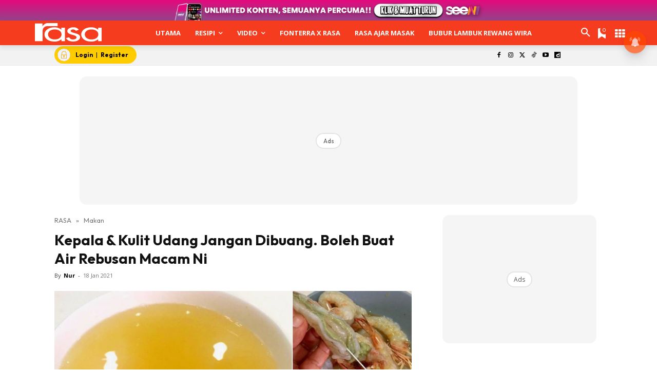

--- FILE ---
content_type: text/html; charset=utf-8
request_url: https://www.google.com/recaptcha/api2/aframe
body_size: 180
content:
<!DOCTYPE HTML><html><head><meta http-equiv="content-type" content="text/html; charset=UTF-8"></head><body><script nonce="CbVfr0_tW-tfbqtn4i0aXg">/** Anti-fraud and anti-abuse applications only. See google.com/recaptcha */ try{var clients={'sodar':'https://pagead2.googlesyndication.com/pagead/sodar?'};window.addEventListener("message",function(a){try{if(a.source===window.parent){var b=JSON.parse(a.data);var c=clients[b['id']];if(c){var d=document.createElement('img');d.src=c+b['params']+'&rc='+(localStorage.getItem("rc::a")?sessionStorage.getItem("rc::b"):"");window.document.body.appendChild(d);sessionStorage.setItem("rc::e",parseInt(sessionStorage.getItem("rc::e")||0)+1);localStorage.setItem("rc::h",'1769956411570');}}}catch(b){}});window.parent.postMessage("_grecaptcha_ready", "*");}catch(b){}</script></body></html>

--- FILE ---
content_type: text/css
request_url: https://cdn-sdk.hansel.io/web/8.4.0/hansel.min.css
body_size: 3396
content:
.hsl-prompt .d-none{display:none !important}.hsl-prompt .mt-0{margin-top:0 !important}.hsl-prompt .my-def{margin-top:24px;margin-bottom:24px}.hsl-prompt .mb-def{margin-bottom:24px}.hsl-prompt .pb-def{padding-bottom:24px}@font-face{font-family:"hansel-icons";src:url("https://cdn-sdk.hansel.io/web/resources/icon/hansel-icons.ttf") format("truetype");font-weight:normal;font-style:normal;font-display:block}.hsl-prompt-container .hsl-icon{font-family:"hansel-icons" !important;speak:none;font-style:normal;font-weight:normal;font-variant:normal;text-transform:none;line-height:1;-webkit-font-smoothing:antialiased;-moz-osx-font-smoothing:grayscale}.hsl-prompt-container .hsl-icon_cancel:before{content:""}.hsl-prompt-container .hsl-icon_thumbup:before{content:""}.hsl-prompt-container .hsl-icon_thumbup.fill:before{content:""}.hsl-prompt-container .hsl-icon_heart:before{content:""}.hsl-prompt-container .hsl-icon_heart.fill:before{content:""}.hsl-prompt-container .hsl-icon_star:before{content:""}.hsl-prompt-container .hsl-icon_star.fill:before{content:""}.hsl-prompt-container .hsl-icon_radio:before{content:""}.hsl-prompt-container .hsl-icon_radio.selected:before{content:""}.hsl-prompt-container .hsl-icon_checkbox:before{content:""}.hsl-prompt-container .hsl-icon_checkbox.selected:before{content:""}.hsl-prompt-container .hsl-backdrop{display:block;position:fixed;z-index:999997;left:0;right:0;top:0;bottom:0;width:100%;height:100%;background-color:#000;background-color:rgba(0,0,0,0.4)}.hsl-prompt-container .hsl-backdrop.transparent{background-color:rgba(0,0,0,0) !important}@supports (z-index: var(--promptDepth, 999999)) and (z-index: calc(2*2)){.hsl-prompt-container .hsl-backdrop{z-index:calc(var(--promptDepth,999999) - 2)}}.hsl-prompt .hsl-img{background-size:cover;background-repeat:no-repeat;background-position:center;height:auto}.hsl-prompt .label0.margin-y.d-none+.img.margin-y{margin-top:-20px}.hsl-prompt .hsl-btn-container{text-align:center !important;margin-bottom:0 !important}.hsl-prompt .hsl-btn-container>.hsl-btn{min-width:10px;border-radius:2px;background-color:#03A9F3;font-size:14px;text-align:center;color:#fff;outline:none;padding:12px;padding-left:16px;padding-right:16px;border-style:solid;margin:16px 8px 0 8px;border-width:1px;max-width:100%}.hsl-prompt .hsl-btn-container>.hsl-btn span{width:100%;overflow:hidden;white-space:nowrap;text-overflow:ellipsis}.hsl-prompt .hsl-btn-container>.hsl-btn:disabled{opacity:0.5}.hsl-prompt .hsl-btn-container .hsl-flat{background-color:transparent !important;border:none !important}.hsl-prompt.hsl-btn-stacked .hsl-btn-container .hsl-btn{margin:0 auto;margin-left:auto !important;margin-right:auto !important;margin-top:16px;width:60%;display:block}.hsl-prompt .hsl-prompt-button-x{position:absolute;z-index:999999;border:none;margin:0;top:10px;right:10px;outline:none;min-height:40px;min-width:40px;max-height:40px;max-width:40px;font-size:24px;cursor:pointer;background-color:transparent}.hsl-prompt .hsl-prompt-button-x .hsl-icon_cancel{position:absolute;top:0;right:0}@supports (z-index: var(--promptDepth, 999999)) and (z-index: calc(2*2)){.hsl-prompt .hsl-prompt-button-x{z-index:var(--promptDepth, 999999)}}.hsl-prompt .hsl-input-container input{display:block;width:100%;margin-top:16px;margin-right:auto;margin-bottom:0;margin-left:auto;min-height:32px;padding:0;border:none;outline:none;border-bottom:1px #b5b5b5 solid;background-color:transparent !important}.hsl-prompt .hsl-input-container textarea{display:block;width:100%;margin-top:16px;margin-right:auto;margin-bottom:0;margin-left:auto;min-height:32px;padding:0;border:none;outline:none;border-bottom:1px #b5b5b5 solid;background-color:transparent !important}.hsl-prompt .hsl-input-container .err-msg-container{display:none;color:#d50000;margin-top:3px;font-size:12px}.hsl-prompt .hsl-input-container.error .err-msg-container{display:block}.hsl-prompt .hsl-input-container.error input{border-bottom-color:#d50000}.hsl-prompt .hsl-input-container.error textarea{border-bottom-color:#d50000}.hsl-prompt .label0{padding:0 24px}.hsl-prompt .label1,.hsl-prompt .label5{font-size:24px;text-align:center;margin-top:24px}.hsl-prompt .label2{margin-top:10px}.hsl-prompt .label3{margin-top:6px}.hsl-prompt .label2,.hsl-prompt .label3,.hsl-prompt .label0{font-size:16px;text-align:center}.hsl-prompt .multichoice-container{margin-top:24px}.hsl-prompt .multichoice-container>div>div{margin:16px 0;cursor:pointer}.hsl-prompt .multichoice-container>div>div>span{margin-left:16px;vertical-align:middle;display:inline}.hsl-prompt .multichoice-container>div>div>.hsl-icon{margin-left:0}.hsl-prompt .nps{margin-top:24px;margin-bottom:0;margin-left:auto !important;margin-right:auto !important;width:100%;max-width:704px;min-width:190px;overflow:auto}.hsl-prompt .nps .text{margin:16px auto 0 auto;width:94%;color:#90a4ae}.hsl-prompt .nps .text>div{overflow:hidden;text-overflow:ellipsis;word-break:break-word}.hsl-prompt .nps .text .left{width:40%;float:left}.hsl-prompt .nps .text .right{text-align:right;width:40%;float:right}.hsl-prompt .nps .slider-container{width:100%}.hsl-prompt .nps .slider-container .numbers{width:100%;text-align:center;margin-bottom:20px;margin-left:0}.hsl-prompt .nps .slider-container .numbers .num{font-family:sans-serif;width:9%;display:inline-block;margin:0 auto;border:0;color:#b5b5b5}.hsl-prompt .nps .slider-container .numbers .num.active{color:#03A9F3 !important}.hsl-prompt .nps .slider-container .slider{display:block;-webkit-appearance:none;width:94%;margin:0 auto;border-radius:20px;height:1px;outline:none;background-color:#03A9F3}.hsl-prompt .nps .slider-container .slider::-webkit-slider-thumb{-webkit-appearance:none;appearance:none;width:21px;height:21px;background-color:#0272a6;cursor:pointer;border-radius:50%}.hsl-prompt .nps .slider-container .slider::-moz-range-thumb{width:21px;height:21px;background-color:#0272a6;cursor:pointer;border-radius:50%}@media screen and (max-width: 576px){.hsl-prompt .nps .slider-container .slider{width:100%}}.hsl-prompt .nps .selector-container{width:100%;text-align:center}.hsl-prompt .nps .selector-container .num{font-family:sans-serif;width:8%;height:25px;display:inline-block;margin:0 auto;border-top:1px solid #b5b5b5;border-bottom:1px solid #b5b5b5;border-left:1px solid #b5b5b5;color:#b5b5b5;text-align:center;padding-top:6px;cursor:pointer}.hsl-prompt .nps .selector-container .num:last-of-type{border-right:1px solid #b5b5b5}.hsl-prompt .nps .selector-container .num:hover,.hsl-prompt .nps .selector-container .num.active{background-color:#03A9F3 !important;border-color:#03A9F3 !important;color:#fff !important}.hsl-prompt .rating-container{max-width:420px;margin-top:24px;margin-bottom:0;margin-left:auto !important;margin-right:auto !important;text-align:center}.hsl-prompt .rating-container .hsl-icon{font-size:48px;display:inline-block;margin:0 6px;cursor:pointer}@media screen and (max-width: 768px){.hsl-prompt .rating-container .hsl-icon{font-size:24px;margin:0 2px}}.hsl-prompt .card-col-2,.hsl-prompt .card-col-1{display:inline-block;vertical-align:middle}.hsl-prompt .card-col-1{background-position:center;background-repeat:no-repeat}.hsl-prompt .card-text{padding-left:15px;word-wrap:break-word}.hsl-prompt #col-container .hsl-col{display:inline-block}.hsl-prompt #col-container .hsl-col>img{height:auto;display:block;margin-left:auto !important}.hsl-prompt{z-index:999999;font-size:12px;box-shadow:0px 22px 26px #00000029;background-color:#fff;max-height:80%;min-width:250px;position:relative;overflow:hidden;line-height:1.23;opacity:0}.hsl-prompt .hsl-scroll-container{padding:24px;overflow-y:auto}.hsl-prompt .hsl-footer-container{padding:24px}.hsl-prompt .hsl-footer-container.hsl-btn-with-stepper{display:flex;flex-wrap:nowrap;align-items:center}.hsl-prompt .hsl-footer-container.hsl-btn-with-stepper .hsl-stepper-container{width:25%;display:flex;justify-content:flex-start;margin-top:16px;margin-right:16px}.hsl-prompt .hsl-footer-container.hsl-btn-with-stepper .hsl-stepper-container .carousel{display:flex;align-items:center;flex-direction:row;min-width:0;flex-wrap:nowrap}.hsl-prompt .hsl-footer-container.hsl-btn-with-stepper .hsl-stepper-container .carousel .carousel-item{display:inline-block;width:10px;height:10px;border-radius:20px;background-color:#c4c4c4;margin:0px 2px}.hsl-prompt .hsl-footer-container.hsl-btn-with-stepper .hsl-stepper-container .carousel .carousel-item:first-child{margin-left:0px}.hsl-prompt .hsl-footer-container.hsl-btn-with-stepper .hsl-stepper-container .carousel .carousel-item:last-child{margin-right:0px}.hsl-prompt .hsl-footer-container.hsl-btn-with-stepper .hsl-stepper-container .carousel .carousel-item.active{background-color:#03a9f3;width:20px}.hsl-prompt.hsl-left-tltc{top:1%;left:0%;transform:translate(-100%, 0%);transition:left 2s ease, transform 2s ease}.hsl-prompt.hsl-left-tltc.anim-width{top:0}.hsl-prompt.hsl-left-mlmc{top:50%;left:0%;transform:translate(-100%, -50%);transition:left 2s ease, transform 2s ease}.hsl-prompt.hsl-left-blbc{bottom:1%;left:0%;transform:translate(-100%, 0%);transition:left 2s ease, transform 2s ease}.hsl-prompt.hsl-left-blbc.anim-width{bottom:0}.hsl-prompt.hsl-left-tr{right:100%;top:1%;transition:right 2s ease}.hsl-prompt.hsl-left-tr.anim-width{top:0}.hsl-prompt.hsl-left-mr{top:50%;right:100%;transform:translate(0%, -50%);transition:right 2s ease}.hsl-prompt.hsl-left-br{right:100%;bottom:1%;transition:right 2s ease}.hsl-prompt.hsl-left-br.anim-width{bottom:0}.hsl-prompt.hsl-right-tltc{top:1%;left:100%;transform:translate(0%);transition:left 2s ease, transform 2s ease}.hsl-prompt.hsl-right-tltc.anim-width{top:0}.hsl-prompt.hsl-right-mlmc{top:50%;left:100%;transform:translate(0%, -50%);transition:left 2s ease, transform 2s ease}.hsl-prompt.hsl-right-blbc{bottom:1%;left:100%;transform:translate(0%);transition:left 2s ease, transform 2s ease}.hsl-prompt.hsl-right-blbc.anim-width{bottom:0}.hsl-prompt.hsl-right-tr{right:0%;top:1%;transform:translate(100%);transition:right 2s ease, transform 2s ease}.hsl-prompt.hsl-right-tr.anim-width{top:0}.hsl-prompt.hsl-right-mr{top:50%;right:0%;transform:translate(100%, -50%);transition:right 2s ease, transform 2s ease}.hsl-prompt.hsl-right-br{right:0%;bottom:1%;transform:translate(100%);transition:right 2s ease, transform 2s ease}.hsl-prompt.hsl-right-br.anim-width{bottom:0}.hsl-prompt.hsl-top-tlml{top:0%;left:1%;transform:translate(0%, -100%);transition:top 2s ease, transform 2s ease}.hsl-prompt.hsl-top-tlml.anim-width{left:0%}.hsl-prompt.hsl-top-tcmc{top:0%;left:50%;transform:translate(-50%, -100%);transition:top 2s ease, transform 2s ease}.hsl-prompt.hsl-top-trmr{top:0%;right:1%;transform:translate(0%, -100%);transition:top 2s ease, transform 2s ease}.hsl-prompt.hsl-top-trmr.anim-width{right:0%}.hsl-prompt.hsl-top-bl{left:1%;bottom:100%;transition:bottom 2s ease}.hsl-prompt.hsl-top-bl.anim-width{left:0}.hsl-prompt.hsl-top-bc{left:50%;bottom:100%;transform:translate(-50%);transition:bottom 2s ease}.hsl-prompt.hsl-top-br{right:1%;bottom:100%;transition:bottom 2s ease}.hsl-prompt.hsl-top-br.anim-width{right:0}.hsl-prompt.hsl-bottom-tlml{top:100%;left:1%;transform:translate(0%, 0%);transition:top 2s ease, transform 2s ease}.hsl-prompt.hsl-bottom-tlml.anim-width{left:0%}.hsl-prompt.hsl-bottom-tcmc{top:100%;left:50%;transform:translate(-50%, 0%);transition:top 2s ease, transform 2s ease}.hsl-prompt.hsl-bottom-trmr{top:100%;right:1%;transform:translate(0%, 0%);transition:top 2s ease, transform 2s ease}.hsl-prompt.hsl-bottom-trmr.anim-width{right:0%}.hsl-prompt.hsl-bottom-bl{left:1%;bottom:0%;transform:translate(0, 100%);transition:bottom 2s ease, transform 2s ease}.hsl-prompt.hsl-bottom-bl.anim-width{left:0}.hsl-prompt.hsl-bottom-bc{left:50%;bottom:0%;transform:translate(-50%, 100%);transition:bottom 2s ease, transform 2s ease}.hsl-prompt.hsl-bottom-br{right:1%;bottom:0%;transform:translate(0, 100%);transition:bottom 2s ease, transform 2s ease}.hsl-prompt.hsl-bottom-br.anim-width{right:0}.hsl-prompt.hsl-tl{top:1%;left:1%;transform:translate(0%, 0%)}.hsl-prompt.hsl-tl.full-width{left:0%;top:0}.hsl-prompt.hsl-tc{top:1%;left:50%;transform:translate(-50%)}.hsl-prompt.hsl-tc.full-width{top:0}.hsl-prompt.hsl-tr{top:1%;right:1%;transform:translate(0%, 0%)}.hsl-prompt.hsl-tr.full-width{right:0%;top:0}.hsl-prompt.hsl-ml{top:50%;left:1%;transform:translate(0%, -50%)}.hsl-prompt.hsl-ml.full-width{left:0%}.hsl-prompt.hsl-mc{top:50%;left:50%;transform:translate(-50%, -50%)}.hsl-prompt.hsl-mr{top:50%;right:1%;transform:translate(0%, -50%)}.hsl-prompt.hsl-mr.full-width{right:0%}.hsl-prompt.hsl-bl{bottom:1%;left:1%;transform:translate(0, 0)}.hsl-prompt.hsl-bl.full-width{left:0;bottom:0}.hsl-prompt.hsl-bc{bottom:1%;left:50%;transform:translate(-50%)}.hsl-prompt.hsl-bc.full-width{bottom:0}.hsl-prompt.hsl-br{bottom:1%;right:1%;transform:translate(0, 0)}.hsl-prompt.hsl-br.full-width{right:0;bottom:0}.hsl-prompt-open{overflow:visible}.hsl-prompt-open body{overflow:hidden !important}.fade-in{transition:opacity 2s linear}.bounceup{animation:bounceu linear infinite;animation-duration:var(--animTime, 1)}@keyframes bounceu{50%{bottom:var(--prompanim, 0)}}.bouncedown{animation:bounced linear infinite;animation-duration:var(--animTime, 1)}@keyframes bounced{50%{top:var(--prompanim, 0)}}.bounceleft{animation:bouncel linear infinite;animation-duration:var(--animTime, 1)}@keyframes bouncel{50%{right:var(--prompanim, 0)}}.bounceright{animation:bouncer linear infinite;animation-duration:var(--animTime, 1)}@keyframes bouncer{50%{left:var(--prompanim, 0)}}@supports not ((-webkit-backdrop-filter: none) or (backdrop-filter: none)){@supports (-webkit-filter: none) or (filter: none){.hsl-backdrop-blur>*:not(.hsl-prompt-container){filter:blur(4px)}}}@supports (-webkit-backdrop-filter: none) or (backdrop-filter: none){.hsl-backdrop-blur .hsl-backdrop{-webkit-backdrop-filter:blur(4px);backdrop-filter:blur(4px)}}@supports (z-index: var(--promptDepth, 999999)) and (z-index: calc(2*2)){.hsl-prompt{z-index:var(--promptDepth, 999999)}}.hsl-prompt-container .hsl-tooltip-anchor{position:fixed;background:transparent;cursor:default;z-index:999999}.hsl-prompt-container .hsl-triangle{position:fixed;z-index:1000000;overflow:hidden;opacity:0}.hsl-prompt-container .hsl-triangle[data-popper-placement^='top']>.hsl-svg-pointer{transform:rotate(180deg)}.hsl-prompt-container .hsl-triangle[data-popper-placement^='bottom']>.hsl-svg-pointer{transform:rotate(0deg)}.hsl-prompt-container .hsl-triangle[data-popper-placement^='left']>.hsl-svg-pointer{transform:rotate(90deg)}.hsl-prompt-container .hsl-triangle[data-popper-placement^='right']>.hsl-svg-pointer{transform:rotate(270deg)}.hsl-prompt-container .hsl-triangle.hsl-icon_arrow_up{padding-bottom:5px}.hsl-prompt-container .hsl-triangle.hsl-icon_arrow_down{padding-top:5px}.hsl-prompt-container .hsl-triangle .hsl-svg-pointer{max-height:10px;overflow:hidden}.hsl-prompt-container .hotspot{width:16px;height:16px;z-index:1000001;border-radius:50%;cursor:default;opacity:1}.hsl-prompt-container .hotspot.circle_1,.hsl-prompt-container .hotspot.circle_2{animation-name:blinker;animation-timing-function:linear;animation-duration:1.25s;animation-iteration-count:infinite}.hsl-prompt-container .hotspot.star{font-family:"hansel-icons" !important;border:none;font-size:18px;-webkit-font-smoothing:antialiased;-moz-osx-font-smoothing:grayscale}.hsl-prompt-container .hotspot.star:before{content:""}@keyframes blinker{50%{opacity:0}}.hsl-prompt-container .hotspot.clickable{cursor:pointer}.hsl-prompt-container .tooltip-spotlight{z-index:999998;box-shadow:0 0 0 2000px rgba(0,0,0,0.8)}.hsl-prompt-container .spotlight{box-shadow:0 0 0 2000px rgba(0,0,0,0.8)}.hsl-prompt-container .spotlight.circle{border-radius:50%}.hsl-prompt-container .hsl-spotlight-round-backdrop{position:fixed;width:300px;height:300px;border-radius:50%;clip-path:circle();overflow:hidden;z-index:999999;background-color:transparent;display:flex;align-items:center;justify-content:center}.hsl-prompt-container .hansel-spotlight-animating-container{z-index:1000001;box-shadow:0px 0px 0px 1px #fff;animation:shadow-pulsate 2.5s infinite}.hsl-prompt-container .hansel-spotlight-animating-container.circle{border-radius:50%}@keyframes shadow-pulsate{from{box-shadow:0px 0px 0px 0px #fff}to{box-shadow:0px 0px 0px 20px rgba(255,255,255,0)}}.hsl-prompt-container .backdrop-blur-tooltip-canvas{position:fixed;z-index:999996}@supports (-webkit-backdrop-filter: none) or (backdrop-filter: none){.hsl-prompt-container .backdrop-blur-tooltip-canvas.blur{-webkit-backdrop-filter:blur(4px);backdrop-filter:blur(4px)}}.hsl-prompt-container .hsl-arrow-canvas{position:fixed;display:block;z-index:999999}@supports (z-index: var(--promptDepth, 999999)) and (z-index: calc(2*2)){.hsl-prompt-container .hsl-tooltip-anchor{z-index:var(--promptDepth, 999999)}.hsl-prompt-container .hsl-triangle{z-index:calc(var(--promptDepth,999999) + 1)}.hsl-prompt-container .hotspot{z-index:calc(var(--promptDepth,999999) + 2)}.hsl-prompt-container .hsl-spotlight-round-backdrop{z-index:var(--promptDepth, 999999)}.hsl-prompt-container .hansel-spotlight-animating-container{z-index:calc(var(--promptDepth,999999) + 2)}.hsl-prompt-container .hsl-arrow-canvas{z-index:var(--promptDepth, 999999)}.hsl-prompt-container .tooltip-spotlight{z-index:calc(var(--promptDepth,999999) - 1)}.hsl-prompt-container .backdrop-blur-tooltip-canvas{z-index:calc(var(--promptDepth,999999) - 3)}}.hsl-vz-customize .hsl-target-highlight{cursor:crosshair !important;outline:1px red solid !important}.hsl-vz-customize .hsl-target-selected{outline:1px red solid !important}.hsl-vz-customize .hsl-selectable{cursor:pointer !important}.hsl-vz-customize #hsl-tooltip-plus{position:fixed;color:#fff;height:20px;width:20px;cursor:pointer;opacity:0.8;z-index:1000001}.hsl-vz-customize #hsl-tooltip-plus::before{background:#d0d0d0;content:"";height:2px;left:2px;position:absolute;top:9px;width:16px;-webkit-transform:rotate(180deg);-moz-transform:rotate(180deg);-o-transform:rotate(180deg);-ms-transform:rotate(180deg);transform:rotate(90deg)}.hsl-vz-customize #hsl-tooltip-plus::after{background:#d0d0d0;content:"";height:2px;left:2px;position:absolute;top:9px;width:16px}.hsl-vz-customize .hotspot{cursor:pointer}@supports (z-index: var(--promptDepth, 999999)) and (z-index: calc(2*2)){.hsl-vz-customize #hsl-tooltip-plus{z-index:calc(var(--promptDepth,999999) + 2)}.hsl-vz-customize .mask{z-index:calc(var(--promptDepth,999999) - 1)}}



--- FILE ---
content_type: application/javascript
request_url: https://cdn.izooto.com/scripts/73df635cbfaf93b8eaafe520adc91352b9897ecf.js
body_size: 1337
content:
(function(){try{window.izConfig={"defaultNotification":"","siteUrl":"https://www.rasa.my","repeatPromptDelay":0,"tagsEnabled":1,"mobPromptFlow":0,"branding":1,"mobRepeatPromptDelay":0,"exitIntent":{"templateType":2,"onExit":0,"rfiId":[{"regex":["/"],"hash":"6fb8da2df1093b69f900c49091646f3470b0f13a","status":1}],"title":"You might also like","rid":"111223000133927","templateId":1,"featureAdUnit":"/22809537726/rasa/rasa_eir_f","closeDelay":240,"ads":0,"onDelay":40,"titleColor":"#060606","bgColor":"#1194ff","onScroll":0,"repeatDelay":120,"status":0,"cid":13337060},"mobPromptOnScroll":0,"isSdkHttps":1,"locale":"en","mobPromptDelay":10000,"sourceOrigin":"https://www.rasa.my","vapidPublicKey":"BJYxB61mG3yLrJo4C55FmzhoxfnLIC2iHJZ_2AV8LwQdhomeYYBKXXtC-Z-KSzo8CSf7ua3RJBzfjUAZ9ah95Vg","promptFlow":1,"promptDelay":10000,"mobPromptDesign":{"btn2Txt":"","btn1Txt":"","titleForeColor":"","btn1ForeColor":"","icon":"https://cdnimg.izooto.com/icons/7/bell-icon.png","btn2bgColor":"","message":"","btn2ForeColor":"","messageForeColor":"","bgColor":"","btn1bgColor":"","position":"","subMessage":""},"client":33927,"ga":{"syncNewsHub":0},"domainRoot":"","webServiceUrl":"https://safari.izooto.com/services/24941/safari/33927","serviceWorkerName":"/service-worker.js","debug":0,"overlay":0,"setEnr":1,"mobOptInDesignType":0,"manifestName":"/manifest.json","optInCloseDelay":60,"optInDesign":"","newsHub":{"callOut":0,"designType":1,"adUnit":"/22809537726/rasa/rasa_newshub_top","callOutAds":0,"title":"Intisari","ads":0,"mainColor":"#ff4900","callOutAdUnit":"/22809537726/rasa/rs_fo","iconType":2,"allVisitors":1,"desktopAllowed":1,"placement":[0,1],"mobileAllowed":1,"status":1},"welcomeNotification":{"clickTimeout":0,"icon":"","title":"","body":"","url":"","status":0,"showAfter":0},"promptOnScroll":0,"mobOptInCloseDelay":60,"izootoStatus":1,"promptDesign":{"btn2Txt":"Boleh","btn1Txt":"Nanti","titleForeColor":"#000000","btn1ForeColor":"#686868","icon":"https://cdn.rasa.my/rasa/Fav_Rasa.png","btn2bgColor":"#ff4900","message":"Benarkan kami untuk menghantar anda notifikasi.","btn2ForeColor":"#ffffff","messageForeColor":"#999999","bgColor":"#fff","btn1bgColor":"#e4e4e4","position":"","subMessage":"Resipi paling menarik akan terus ke peranti anda. Resipi yang best je. Boleh tak?"},"customPixelLink":"","optInDesignType":1,"desktopAllowed":1,"webPushId":"web.com.izooto.user2595","mobileAllowed":1,"hash":"73df635cbfaf93b8eaafe520adc91352b9897ecf"};var container=document.body?document.body:document.head;if(""!==izConfig.customPixelLink){var _izAlt=document.createElement("script");_izAlt.id="izootoAlt",_izAlt.src=izConfig.customPixelLink,container.appendChild(_izAlt)}else{var _iz=document.createElement("script");_iz.id="izootoSdk",_iz.src="https://cdn.izooto.com/scripts/sdk/izooto.js",container.appendChild(_iz)}}catch(err){}})()

--- FILE ---
content_type: application/javascript; charset=utf-8
request_url: https://fundingchoicesmessages.google.com/f/AGSKWxXHK3Qm03vsUz6a78JrgsmFBFO9mGbN78sU9cj4E4MFZHKitF92FdX-XDPcwbalwwUgkMTOe0QKXjwxkVsQ0gp0rcfO9fL7HNGkVs4LzKfTU0ifSqqft8NpKSeL5zQbF7cR0cD74zw0dnhUBdLk-HwFAIJnMTk1UXptZZo2exiUIFVYk2nPSVsSAvyW/_/GetADVOverlay./ad_h.css?-ad-resize-/common_ad./sponsorHeaderDeriv_
body_size: -1286
content:
window['ebd96f30-60d4-4fed-94d6-dc986e0d6616'] = true;